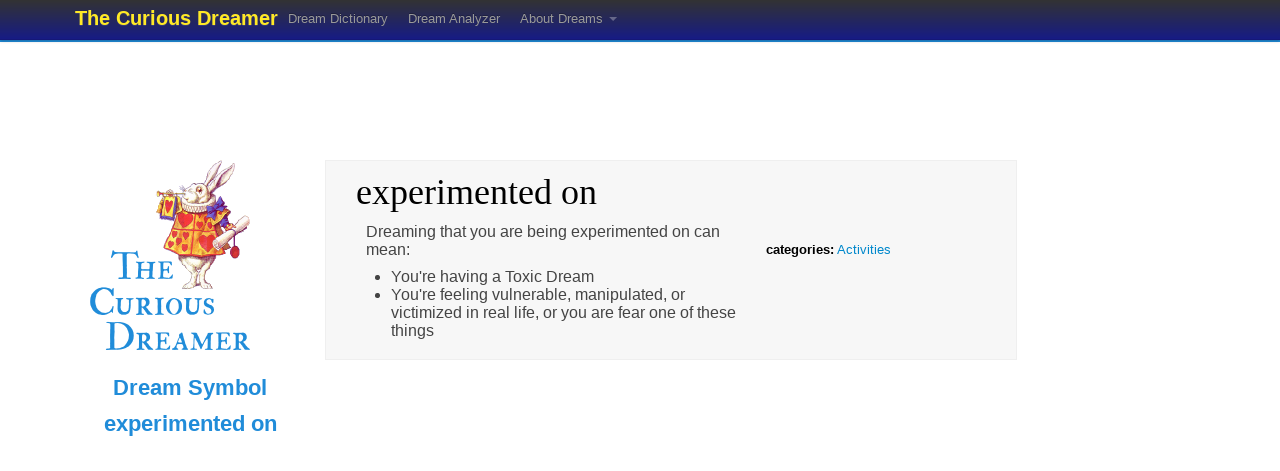

--- FILE ---
content_type: text/html; charset=utf-8
request_url: http://www.thecuriousdreamer.com/dreamdictionary/symbol/311/
body_size: 2626
content:
<!DOCTYPE html>
<head>
<meta charset='utf-8' />
<html lang='en'>
<meta name='viewport' content='width=device-width, initial-scale=1.0'>
<title>experimented on dream symbol in The Curious Dreamer Dream Dictionary</title>
<meta name='description' content='Dream dictionary meaning for the dream symbol: experimented on.' />
<meta name='keywords' content='experimented on, symbol, meaning, dream, dictionary, dreams, interpret' />
<meta name="p:domain_verify" content="437ab043cbc2b30d0d9544e8fe670577"/>
<link href='/css/bootstrap.css' rel='stylesheet'>
<link href='/css/responsive.css' rel='stylesheet'>
<link href='/css/site.css' rel='stylesheet'>
</head>
<body>
<div id='wrapper'>
	<div class='navbar navbar-fixed-top'>
    <div class='navbar-inner'>
        <div class='container'>
            
            <a class='btn btn-navbar' data-toggle='collapse' data-target='.nav-collapse'>
              <span class='icon-bar'></span>
              <span class='icon-bar'></span>
              <span class='icon-bar'></span>
            </a>
            
            <a class='brand' href='/'>The Curious Dreamer</a>
            
            <div class='nav-collapse'>
                <ul class='nav'>
                    <li><a href='/dreamdictionary/'>Dream Dictionary</a></li>
                    <li><a href='/dreamdictionary/analyzer/'>Dream Analyzer</a></li>
                    
                    <li class='dropdown'>
                        <a class='dropdown-toggle' data-toggle='dropdown' href='#'>
                            About Dreams
                            <b class='caret'></b>
                          </a>
                        <ul class='dropdown-menu'>
                            <li><a href='/type/'>Dream Types</a></li>
                            <li><a href='/category/'>Dream Categories</a></li>
                            <li><a href='/articles/'>Dream Knowledge</a></li>
                            <li><a href='/glossary/'>Dream Glossary</a></li>
                            <li><a href='/dreamdictionary/top/'>Top 10 Dream Symbols</a></li>
                          
                        </ul>
                    </li>
                        </ul>
            </div>
        </div>
    </div>
</div>
<div class='hidden-phone hidden-tablet visible-desktop' style='padding-top:10px;' ></div>
	
<div class='container hidden-phone'>
    <div class='row'>
        <div class='span12'>
                            <div class='ad_728x90' >
                    <script type="text/javascript"><!--
                    google_ad_client = "pub-1756637035152170";
                    /* 728x90, created 3/21/08 */
                    google_ad_slot = "1574706367";
                    google_ad_width = 728;
                    google_ad_height = 90;
                    //-->
                    </script> 
                    <script type="text/javascript"
                    src="http://pagead2.googlesyndication.com/pagead/show_ads.js"> 
                    </script>
                </div>
                    </div>
    </div>
</div>

		<div id="container-wrapper">
		<div class='container'>
    <div class='row'>
        <div class='span3 leftcol'>
            <div class='span2 hidden-phone'><div class='center-outer branding-left hidden-phone' >
    <div class='center-inner' >
        <a href='/' ><img src='/assets/images/branding_left.png' /></a>
    </div>
</div>
</div>            <h1>Dream Symbol<br /> experimented on</h1>
                    </div>
        <div class='span7 symbol' >
            <div class='term' >experimented on</div>
            <div class='span4 definition' ><p>Dreaming that you are being experimented on can mean:</p><ul><li>  You're having a Toxic Dream</li><li>You're feeling vulnerable, manipulated, or victimized in real life, or you are fear one of these things</li></ul></div>
            <div class='span2' ><br /><b>categories:</b> <a href='/category/item/10/' >Activities</a></div>        </div>
        <div class='span2'>    <div class='ad_160x600 hidden-phone hidden-tablet' >
        <script type="text/javascript"><!--
        google_ad_client = "pub-1756637035152170";
        google_alternate_color = "FFFFFF";
        google_ad_width = 160;
        google_ad_height = 600;
        google_ad_format = "160x600_as";
        google_ad_type = "text_image";
        //2006-12-16: CuriousDreamer
        google_ad_channel = "0072982841";
        google_color_border = "336699";
        google_color_bg = "FFFFFF";
        google_color_link = "0000FF";
        google_color_text = "000000";
        google_color_url = "008000";
        //--></script><script type="text/javascript" src="http://pagead2.googlesyndication.com/pagead/show_ads.js"> 
        </script>
    </div>
</div>    </div>
</div>
	</div> <!--#container-wrapper-->
</div> <!--#wrapper-->
<div id='footer' class='container'>
    <div class='row'>
        <div class='span4'>
            The Curious Dreamer is a free online <a href='/dreamdictionary/analyzer/' >dream analysis</a>
            resource. Use our <a href='/dreamdictionary/' >dream dictionary</a> to find your dream's meaning.
        </div>
        <div class='span4'>
            <a href='/about/'>About Us</a>
            &bull; <a href='/contact/'>Contact Us</a>
            &bull; <a href='/pages/faq/'>FAQ</a>
            &bull; <a href='/pages/help/'>Help</a>
            &bull; <a href='/pages/terms/'>Terms of Agreement</a>
        </div>
        <div class='span4'>
            <p><a href='/pages/copyright/'>Copyright</a> 2011-2026, Applied Conscious Technologies LLC. All rights reserved. Website by <a href='http://www.inktome.com/' >inktome</a>.</p>
        </div>
    </div>
</div>
<script src='/js/jquery-1.7.2.min.js'></script>
<script src='/js/bootstrap.min.js'></script>
<script type="text/javascript">
$(document).ready(function() {
	$('.clickable').click(function(){
		window.location = $(this).attr('data-url');
		return false;
	});
	$('.dismiss-me').delay(3000).fadeOut(1000);
});

function addLink() {
var body_element = document.getElementsByTagName('body')[0];
var selection;
selection = window.getSelection();
var pagelink = "<br />Read more at: <a href='"+document.location.href+"'>"+document.location.href+"</a> Copyright 2011-2026 The Curious Dreamer"; // change this if you want
var copytext = selection + pagelink;
var newdiv = document.createElement('div');
newdiv.style.position='absolute';
newdiv.style.left='-99999px';
body_element.appendChild(newdiv);
newdiv.innerHTML = copytext;
selection.selectAllChildren(newdiv);
window.setTimeout(function() {
	body_element.removeChild(newdiv);
},0);
}
document.oncopy = addLink;
</script>
<script type="text/javascript">
  var _gaq = _gaq || [];
  _gaq.push(['_setAccount', 'UA-1077026-1']);
  _gaq.push(['_trackPageview']);

  (function() {
    var ga = document.createElement('script'); ga.type = 'text/javascript'; ga.async = true;
    ga.src = ('https:' == document.location.protocol ? 'https://ssl' : 'http://www') + '.google-analytics.com/ga.js';
    var s = document.getElementsByTagName('script')[0]; s.parentNode.insertBefore(ga, s);
  })();
</script>
</body>
</html>


--- FILE ---
content_type: text/html; charset=utf-8
request_url: https://www.google.com/recaptcha/api2/aframe
body_size: 265
content:
<!DOCTYPE HTML><html><head><meta http-equiv="content-type" content="text/html; charset=UTF-8"></head><body><script nonce="RDe-fIRpkV8caAVaQ33cTg">/** Anti-fraud and anti-abuse applications only. See google.com/recaptcha */ try{var clients={'sodar':'https://pagead2.googlesyndication.com/pagead/sodar?'};window.addEventListener("message",function(a){try{if(a.source===window.parent){var b=JSON.parse(a.data);var c=clients[b['id']];if(c){var d=document.createElement('img');d.src=c+b['params']+'&rc='+(localStorage.getItem("rc::a")?sessionStorage.getItem("rc::b"):"");window.document.body.appendChild(d);sessionStorage.setItem("rc::e",parseInt(sessionStorage.getItem("rc::e")||0)+1);localStorage.setItem("rc::h",'1768568385755');}}}catch(b){}});window.parent.postMessage("_grecaptcha_ready", "*");}catch(b){}</script></body></html>